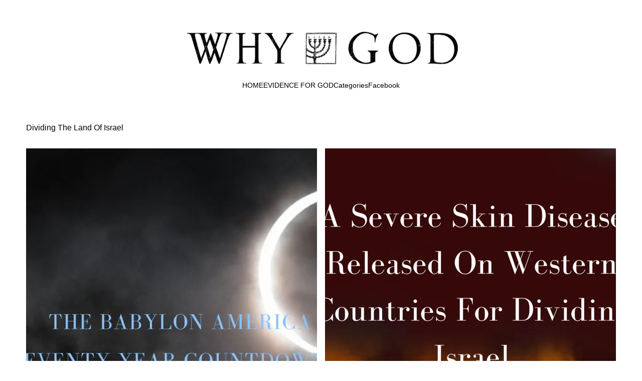

--- FILE ---
content_type: application/javascript
request_url: https://whygodreallyexists.com/wp-content/themes/art-portfolio/assets/artportfolio-script.js?ver=6.5.7
body_size: -134
content:
jQuery(document).ready(function ($) {
    //Add your custom jQuery scripts

});
